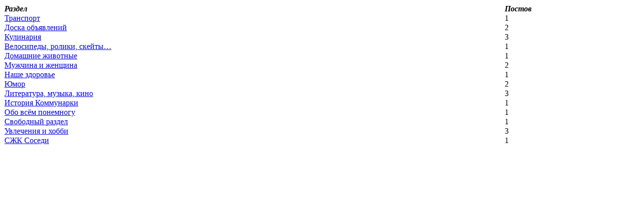

--- FILE ---
content_type: text/html; charset=windows-1251
request_url: http://vkommunarke.ru/profile.php?lookup=1145&view=activ
body_size: 1080
content:

<!DOCTYPE html PUBLIC '-//W3C//DTD XHTML 1.0 Transitional//EN' 'http://www.w3.org/TR/xhtml1/DTD/xhtml1-transitional.dtd'>
<html xmlns='http://www.w3.org/1999/xhtml' xml:lang='ru' lang='ru'>
<head>
<title>Сайт Жителей Коммунарки</title>
<meta http-equiv='Content-Type' content='text/html; charset=windows-1251' />
<meta name='description' content='Сайт жителей Коммунарки - vkommunarke.ru. Новости, форум, карта, новостройки, фотогалерея' />
<meta name='keywords' content='коммунарка, форум, новостройки, эдальго, крост, миц, авгур, магистр, калужская застава, прометей, москва, А101, шахматка, эксперт-сервис, СЖК, гранель, новая звезда, газопровод' />
<meta name='yandex-verification' content='03c0498d805af33f' />
<link rel='stylesheet' href='themes/Simplicity_div/styles.css' type='text/css' media='screen' />
<link rel='shortcut icon' href='images/favicon.ico' type='image/x-icon' />
<script type='text/javascript' src='includes/jscript.js'></script>
<script type='text/javascript' src='includes/jquery.js'></script>
</head>
<body>
<table cellpadding='0' cellspacing='1' width='100%' class='tbl-border' style='margin: 0em 0em 0.5em 0em'>
<tr><td width='80%' class='tbl2'><b><i>Раздел</i></b></td>
<td width='20%' class='tbl2'><b><i>Постов</i></b></td></tr>
<tr><td class='tbl1'><a href='forum/viewforum.php?forum_id=3'>Транспорт</a></td>
<td class='tbl1'>1</td></tr>
<tr><td class='tbl1'><a href='forum/viewforum.php?forum_id=4'>Доска объявлений</a></td>
<td class='tbl1'>2</td></tr>
<tr><td class='tbl1'><a href='forum/viewforum.php?forum_id=9'>Кулинария</a></td>
<td class='tbl1'>3</td></tr>
<tr><td class='tbl1'><a href='forum/viewforum.php?forum_id=10'>Велосипеды, ролики, скейты…</a></td>
<td class='tbl1'>1</td></tr>
<tr><td class='tbl1'><a href='forum/viewforum.php?forum_id=16'>Домашние животные</a></td>
<td class='tbl1'>1</td></tr>
<tr><td class='tbl1'><a href='forum/viewforum.php?forum_id=28'>Мужчина и женщина</a></td>
<td class='tbl1'>2</td></tr>
<tr><td class='tbl1'><a href='forum/viewforum.php?forum_id=29'>Наше здоровье</a></td>
<td class='tbl1'>1</td></tr>
<tr><td class='tbl1'><a href='forum/viewforum.php?forum_id=30'>Юмор</a></td>
<td class='tbl1'>2</td></tr>
<tr><td class='tbl1'><a href='forum/viewforum.php?forum_id=31'>Литература, музыка, кино</a></td>
<td class='tbl1'>3</td></tr>
<tr><td class='tbl1'><a href='forum/viewforum.php?forum_id=33'>История Коммунарки</a></td>
<td class='tbl1'>1</td></tr>
<tr><td class='tbl1'><a href='forum/viewforum.php?forum_id=35'>Обо всём понемногу</a></td>
<td class='tbl1'>1</td></tr>
<tr><td class='tbl1'><a href='forum/viewforum.php?forum_id=37'>Свободный раздел</a></td>
<td class='tbl1'>1</td></tr>
<tr><td class='tbl1'><a href='forum/viewforum.php?forum_id=45'>Увлечения и хобби</a></td>
<td class='tbl1'>3</td></tr>
<tr><td class='tbl1'><a href='forum/viewforum.php?forum_id=56'>СЖК Соседи</a></td>
<td class='tbl1'>1</td></tr>
</table>
